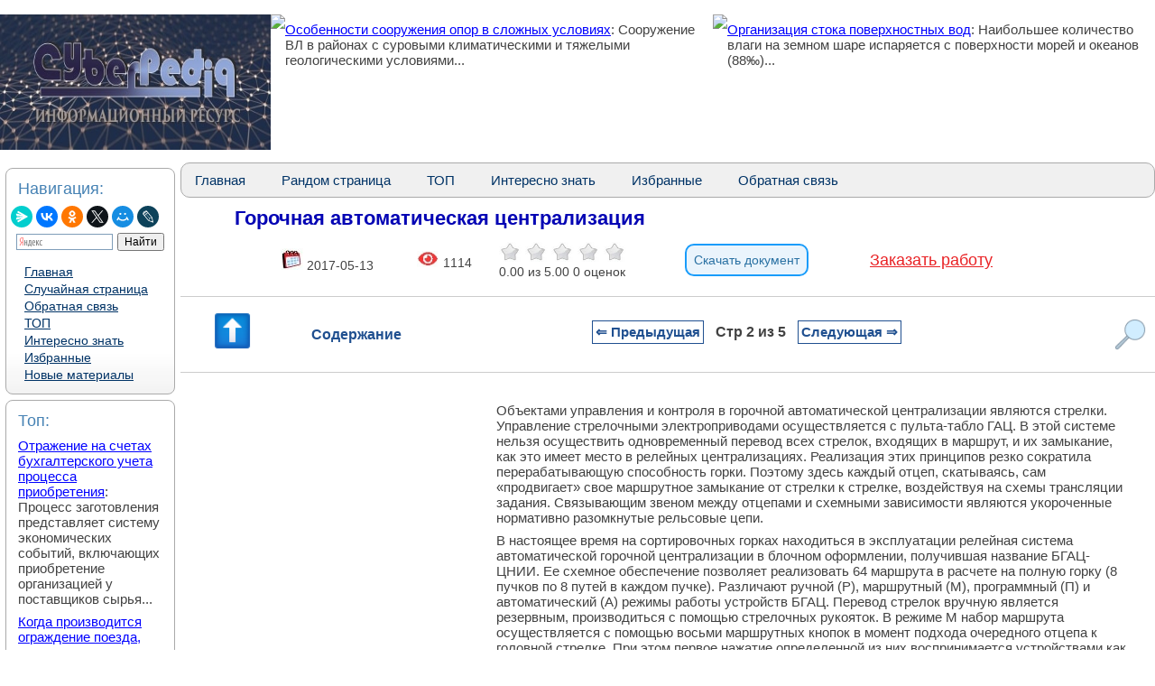

--- FILE ---
content_type: text/html
request_url: https://cyberpedia.su/1x14e1.html
body_size: 20861
content:

<!DOCTYPE html>
<html lang="ru">
<head>

<meta http-equiv="X-UA-Compatible" content="IE=edge">
<meta http-equiv="Content-Type" content="text/html;charset=UTF-8">
<meta name="viewport" content="width=device-width, initial-scale=1">
	<meta name="description" content="В этой системе нельзя осуществить одновременный перевод всех стрелок, входящих в маршрут, и их замыкание, как это имеет место в релейных централизациях"><title>Горочная автоматическая централизация — КиберПедия</title>
<link rel="icon" href="/img/icon.ico" type="image/x-icon">
<link rel="shortcut icon" href="/img/icon.ico" type="image/x-icon">
<script type="text/javascript" src="/js/jquery.min.js"></script>


  <script>


function saveStar(ocenka)
{
var  nn = 1, id = 5345, ip = "3.137.152.39";

$.post("/include/savestars.php", { nn:nn, id:id, ip:ip, ocenka:ocenka },
  function(datainfo){
	if (datainfo == "ok") {
		if(ocenka == 5 && id != 0) { alert("Мы очень рады, что cyberpedia.su был полезен для ВАС! Не забудьте сохранить страницу в закладках браузера для поисковой системы это очень важно! ") }
		window.location.reload()
	} else { alert(datainfo) }
  });
}



function RandArt()
{
 event.preventDefault();
$.post("/include/rand.php", { },
  function(data){
		window.location.href = data
  });

}
</script>
 
<!-- Yandex.RTB -->
<script>window.yaContextCb=window.yaContextCb||[]</script>


             <style>
	 
body {
    margin: 0px; font-family:Verdana, Arial; background: #FFF; color:#424242; font-size:14px; 
}
h1{color:#0404B4; margin: 10px; margin-left: 60px; font-size:22px;}
p {font-family:Verdana, Arial, sans-serif; font-size:15px;color:#424242; margin:8px; }



div.socsety p{margin-right:30px;}

h2{color:#2E64FE; margin: 20px; font-size:16px; border-bottom:solid 1px #B99400; }
h3,h4,h5,h6{color:#2E64FE; margin: 20px; font-size:16px; border-bottom:solid 1px #B99400;}
a { font-size:15px; cursor: pointer; color: #0000FF; text-decoration: underline;}
a:hover { color: #FF0000;}
ul {list-style: square;}
img {max-width: 100%;}
a.lefta {margin:1px;padding: 1px 1px 1px 6px;width: 98%;display: block;color: #003366; font: 14px Verdana, Arial, Helvetica, sans-serif;
}
a.lefta:hover,
a.lefta:active,
a.lefta:focus {color: #000033; text-decoration: none;}
a.lefta#active_menu {color: #FBB306; font-weight: bold;}
a.leftaa {margin:5px; color: #003366; font: 18px Verdana, Arial, Helvetica, sans-serif; }
a.leftaar { margin:5px; color: #E92326; font: 18px Verdana, Arial, Helvetica, sans-serif;
}


 .pagenav {  font-size:12pt; width: 86%; margin: 0 auto; text-align: center; }  
.pagenav a {
    text-decoration: none;
	background:#fff;
	border: solid 1px #AAE;
	text-align:center;
	color: #205090; 
}
	.pagenav a, .pagenav span {

    padding: 0.3em 0.5em;
    margin-right: 5px;
	margin-bottom: 5px;
	min-width:1em;
	text-align:center;
	
	

.pagenav .current {
    color: #fff;
	font-weight:bold;
	background:#81DAF5;
	border: solid 1px #AAE;

}
.pagenav .currentmob {
    color: #81DAF5;
	font-weight:bold;
	text-align:center;
	width: 98%; margin: 10px; text-align: center;
}
}



.pagenav .back_link {display: inline-block;  border: 1px solid; padding: 3px; margin-top: 0px; text-decoration: none; }

.pagenav a:hover {color:#000; border: solid 1px #FE9A2E; 
text-shadow: 1px 1px 5px #FE9A2E, 0 0 0.1em #FE9A2E; /* Параметры тени */
}
.pagenav .next_link {display: inline-block; border: 1px solid; padding: 3px; margin-top: 0px; text-decoration: none; }

.pagenav .back_linkmob {display: inline-block;  border: 1px solid; padding: 3px; margin-top: 0px; text-decoration: none; left: 5px;}

.pagenav a:hover {color:#000; border: solid 1px #FE9A2E; 
text-shadow: 1px 1px 5px #FE9A2E, 0 0 0.1em #FE9A2E; /* Параметры тени */
}
.pagenav .next_linkmob {display: inline-block; border: 1px solid; padding: 3px; margin-top: 0px; text-decoration: none; right: 5px;}




.iii{ font-size:11px; color: #EEE; }


DIV.NavGradient{
	margin:6px;
	background:#FFF url(/img/NavGradient.png) left bottom repeat-x;padding:4px 5px;
	border: 1px solid #AAA; 
	border-radius: 8px;
}
.leftNav{
	font-size:18px;
	color: #4682B4;
}
.bottom{
	font-size:10px;
	color: #366284;
}
.newsBright.alt {
    float: left;
    width: 45%;/*значение подбирается индивидуально*/
}
.newsBright_clr {
    height: 0;
    clear: both;
}
.newsBright_clr.alt {
    clear: none;
}
.BoxBright {
width:97%; /* Ширина блока */
background-color: #ffffff; /* Фоновый цвет*/
border: 2px solid #D4D4D4; /* Ширина и цвет границ*/
border-radius: 15px; /* Радиус границ*/
box-shadow: 0 0 15px #C0C0C0; /* Размер и цвет тени блока*/
}


.adBanner {
    background-color: transparent;
    height: 1px;
    width: 1px;
}


#divfix {
	height:300px;
	max-height:300px;	
}

    .row {
	margin: 0; padding: 0; 
    display: flex;
	flex-wrap: wrap:
    margin-bottom: 0px;
	background: #FFFFFF;
  }

  .cell {
	margin: 0; padding: 0; 
    border: 0px;
    box-sizing: border-box;
	 flex-grow: 1;
  }
  
  .cell img {
    max-width: 300px;
    max-height: 200px;
}

   .cell2 {
    border: 0px;
    box-sizing: border-box;
	 flex-grow: 1;
  }
   .cell3 {
    border: 0px;
    box-sizing: border-box;
	width:97%; /* Ширина блока */
  }
    .cell4 {
    border: 0px;
    box-sizing: border-box;
	width:97%; /* Ширина блока */
  }

  .cell:first-child {
    flex: 0 0 300px; 
  }
  
  .cell2:first-child {
    flex: 0 0 200px; 
  }
    .cell3:first-child {
    flex: 0 0 150px; 
  }
  
  
  .menugoriz {
        background-color: #F0F0F0;
        border: 1px solid #AAA;
        border-radius: 10px;
        overflow: hidden;
    }

    .menugoriz ul {
        list-style-type: none;
        padding: 0;
        margin: 0;
        display: flex;
    }

    .menugoriz li {
        margin-right: 10px;
    }

    .menugoriz a {
        display: block;
        text-decoration: none;
        color: #003366;
        padding: 10px 15px;
        border-radius: 5px;
    }

    .menugoriz a:hover {
        background-color: #E0E0E0;
        color: #306396;
    }
	
	.downdocument {
    display: inline-block;
    cursor: pointer;
    font-size: 14px;
    text-decoration: none;
    padding: 8px 8px;
    color: #2a71a3;
    background: #eaf4fc; 
    border-radius: 10px;
    border: 2px solid #199cfa;
}

.downdocument:hover {
    background: #d6e9f9; 
    color: #199cfa;
    border: 2px solid #158cea;
    transition: all 0.3s ease;
}
</style>
 
   </head>

<body>


			
﻿
<div class="row">
    <div class="cell" style="width: 300px; height: 100%; ">
<a href="/"><img src="/img/CyberPedia.jpg" width="300" height="150" /></a>  
</div>
    

<div class="cell" style="flex: 1;"><a href="/1x4787.html"><img src="https://konspekta.net/lektsianew/baza1/1239302997867.files/image037.png" align="left" height="164"/></a> <p><a href="/1x4787.html">Особенности сооружения опор в сложных условиях</a>: Сооружение ВЛ в районах с суровыми климатическими и тяжелыми геологическими условиями...</p>
</div><div class="cell" style="flex: 1;"><a href="/4x494c.html"><img src="https://konspekta.net/lektsianew/baza4/101864540373.files/image033.jpg" align="left" height="164"/></a> <p><a href="/4x494c.html">Организация стока поверхностных вод</a>: Наибольшее количество влаги на земном шаре испаряется с поверхности морей и океанов (88‰)...</p></div>
  </div>
  <div class="row">
    <div class="cell2">
	



<div class="NavGradient">
<p class="leftNav">Навигация:</p>
<p>
<script src="https://yastatic.net/share2/share.js"></script>
<div class="ya-share2" data-curtain data-shape="round" data-services="messenger,vkontakte,odnoklassniki,twitter,moimir,lj"></div>


<div class="ya-site-form ya-site-form_inited_no" data-bem="{&quot;action&quot;:&quot;https://cyberpedia.su/search.php&quot;,&quot;arrow&quot;:false,&quot;bg&quot;:&quot;transparent&quot;,&quot;fontsize&quot;:12,&quot;fg&quot;:&quot;#000000&quot;,&quot;language&quot;:&quot;ru&quot;,&quot;logo&quot;:&quot;rb&quot;,&quot;publicname&quot;:&quot;Поиск по сайту&quot;,&quot;suggest&quot;:true,&quot;target&quot;:&quot;_self&quot;,&quot;tld&quot;:&quot;ru&quot;,&quot;type&quot;:2,&quot;usebigdictionary&quot;:true,&quot;searchid&quot;:2392445,&quot;input_fg&quot;:&quot;#000000&quot;,&quot;input_bg&quot;:&quot;#ffffff&quot;,&quot;input_fontStyle&quot;:&quot;normal&quot;,&quot;input_fontWeight&quot;:&quot;normal&quot;,&quot;input_placeholder&quot;:null,&quot;input_placeholderColor&quot;:&quot;#000000&quot;,&quot;input_borderColor&quot;:&quot;#7f9db9&quot;}"><form action="https://yandex.ru/search/site/" method="get" target="_self" accept-charset="utf-8"><input type="hidden" name="searchid" value="2392445"/><input type="hidden" name="l10n" value="ru"/><input type="hidden" name="reqenc" value=""/><input type="search" name="text" value=""/><input type="submit" value="Найти"/></form></div><style type="text/css">.ya-page_js_yes .ya-site-form_inited_no { display: none; }</style><script type="text/javascript">(function(w,d,c){var s=d.createElement('script'),h=d.getElementsByTagName('script')[0],e=d.documentElement;if((' '+e.className+' ').indexOf(' ya-page_js_yes ')===-1){e.className+=' ya-page_js_yes';}s.type='text/javascript';s.async=true;s.charset='utf-8';s.src=(d.location.protocol==='https:'?'https:':'http:')+'//site.yandex.net/v2.0/js/all.js';h.parentNode.insertBefore(s,h);(w[c]||(w[c]=[])).push(function(){Ya.Site.Form.init()})})(window,document,'yandex_site_callbacks');</script>
</p>
<p>

<a href="/" class="lefta">Главная</a>
<a href="#" class="lefta" onClick="RandArt()">Случайная страница</a>
<a href="/call.php" class="lefta">Обратная связь</a>
<a href="/top.php" class="lefta">ТОП</a>
<a href="/Interesting.php" class="lefta">Интересно знать</a>
<a href="/Bright.php" class="lefta">Избранные</a>
<a href="/newart.php" class="lefta">Новые материалы</a>
</p>
</div>


<div class="NavGradient">
<p class="leftNav">Топ:</p>
<p><a href="/1x4a95.html">Отражение на счетах бухгалтерского учета процесса приобретения</a>: Процесс заготовления представляет систему экономических событий, включающих приобретение организацией у поставщиков сырья...</p><p><a href="/3x2188.html">Когда производится ограждение поезда, остановившегося на перегоне</a>: Во всех случаях немедленно должно быть ограждено место препятствия для движения поездов на смежном пути двухпутного...</p><p><a href="/6x29c6.html">Установка замедленного коксования</a>: Чем выше температура и ниже давление, тем место разрыва углеродной цепи всё больше смещается к её концу и значительно возрастает...</p>
</div>

<div class="NavGradient">
<p class="leftNav">Интересное:</p>
<p><a href="/1xfbb.html">Как мы говорим и как мы слушаем</a>: общение можно сравнить с огромным зонтиком, под которым скрыто все...</p><p><a href="/2x60fa.html">Средства для ингаляционного наркоза</a>: Наркоз наступает в результате вдыхания (ингаляции) средств, которое осуществляют или с помощью маски...</p><p><a href="/3xa1a2.html">Что нужно делать при лейкемии</a>: Прежде всего, необходимо выяснить, не страдаете ли вы каким-либо душевным недугом...</p>
</div>




<div class="NavGradient">
<p class="leftNav">Дисциплины:</p>


	<div class='prokrutka'>

		<a href='/1/' class='lefta'>Автоматизация</a> <a href='/2/' class='lefta'>Антропология</a> <a href='/3/' class='lefta'>Археология</a> <a href='/4/' class='lefta'>Архитектура</a> <a href='/5/' class='lefta'>Аудит</a> <a href='/6/' class='lefta'>Биология</a> <a href='/7/' class='lefta'>Бухгалтерия</a> <a href='/8/' class='lefta'>Военная наука</a> <a href='/9/' class='lefta'>Генетика</a> <a href='/10/' class='lefta'>География</a> <a href='/11/' class='lefta'>Геология</a> <a href='/12/' class='lefta'>Демография</a> <a href='/13/' class='lefta'>Журналистика</a> <a href='/14/' class='lefta'>Зоология</a> <a href='/15/' class='lefta'>Иностранные языки</a> <a href='/16/' class='lefta'>Информатика</a> <a href='/17/' class='lefta'>Искусство</a> <a href='/18/' class='lefta'>История</a> <a href='/19/' class='lefta'>Кинематография</a> <a href='/20/' class='lefta'>Компьютеризация</a> <a href='/21/' class='lefta'>Кораблестроение</a> <a href='/22/' class='lefta'>Кулинария</a> <a href='/23/' class='lefta'>Культура</a> <a href='/24/' class='lefta'>Лексикология</a> <a href='/25/' class='lefta'>Лингвистика</a> <a href='/26/' class='lefta'>Литература</a> <a href='/27/' class='lefta'>Логика</a> <a href='/28/' class='lefta'>Маркетинг</a> <a href='/29/' class='lefta'>Математика</a> <a href='/30/' class='lefta'>Машиностроение</a> <a href='/31/' class='lefta'>Медицина</a> <a href='/32/' class='lefta'>Менеджмент</a> <a href='/33/' class='lefta'>Металлургия</a> <a href='/34/' class='lefta'>Метрология</a> <a href='/35/' class='lefta'>Механика</a> <a href='/36/' class='lefta'>Музыкология</a> <a href='/37/' class='lefta'>Науковедение</a> <a href='/38/' class='lefta'>Образование</a> <a href='/39/' class='lefta'>Охрана Труда</a> <a href='/40/' class='lefta'>Педагогика</a> <a href='/41/' class='lefta'>Политология</a> <a href='/42/' class='lefta'>Правоотношение</a> <a href='/43/' class='lefta'>Предпринимательство</a> <a href='/44/' class='lefta'>Приборостроение</a> <a href='/45/' class='lefta'>Программирование</a> <a href='/46/' class='lefta'>Производство</a> <a href='/47/' class='lefta'>Промышленность</a> <a href='/48/' class='lefta'>Психология</a> <a href='/49/' class='lefta'>Радиосвязь</a> <a href='/50/' class='lefta'>Религия</a> <a href='/51/' class='lefta'>Риторика</a> <a href='/52/' class='lefta'>Социология</a> <a href='/53/' class='lefta'>Спорт</a> <a href='/54/' class='lefta'>Стандартизация</a> <a href='/55/' class='lefta'>Статистика</a> <a href='/56/' class='lefta'>Строительство</a> <a href='/57/' class='lefta'>Теология</a> <a href='/58/' class='lefta'>Технологии</a> <a href='/59/' class='lefta'>Торговля</a> <a href='/60/' class='lefta'>Транспорт</a> <a href='/61/' class='lefta'>Фармакология</a> <a href='/62/' class='lefta'>Физика</a> <a href='/63/' class='lefta'>Физиология</a> <a href='/64/' class='lefta'>Философия</a> <a href='/65/' class='lefta'>Финансы</a> <a href='/66/' class='lefta'>Химия</a> <a href='/67/' class='lefta'>Хозяйство</a> <a href='/68/' class='lefta'>Черчение</a> <a href='/69/' class='lefta'>Экология</a> <a href='/70/' class='lefta'>Экономика</a> <a href='/71/' class='lefta'>Электроника</a> <a href='/72/' class='lefta'>Энергетика</a> <a href='/73/' class='lefta'>Юриспунденкция</a> 

</div>
</div>






		
		
		 
</div>
    <div class="cell2" style="flex-grow: 1;">


<div class="menugoriz">
    <ul>
        <li><a href="/">Главная</a></li>
        <li><a href="#" onClick="RandArt()">Рандом страница</a></li>
        <li><a href="/top.php">ТОП</a></li>
        <li><a href="/Interesting.php">Интересно знать</a></li>
        <li><a href="/Bright.php">Избранные</a></li>
        <li><a href="/call.php">Обратная связь</a></li>
    </ul>
</div>






 <h1>Горочная автоматическая централизация</h1>
 


<table style="width: 80%;"  align="center" >
<tbody>
<tr>
<td><img src="/img/dateart.jpg" alt="" width="25"/> 2017-05-13</td>
<td><img src="/img/viewart.jpg" alt="" width="25"/> 1114</td>
<td>

                    <div class="votingHolder">
													<a id="votingHolder1" href="#"  onClick="saveStar(1)" ><img src="/img/star0.jpg" width="25" height="22" title="Вы оцениваете статью в 1"></a>
							<a id="votingHolder2" href="#"  onClick="saveStar(2)"  ><img src="/img/star0.jpg" width="25" height="22" title="Вы оцениваете статью в 2"></a>
							<a id="votingHolder3" href="#"  onClick="saveStar(3)"  ><img src="/img/star0.jpg" width="25" height="22" title="Вы оцениваете статью в 3"></a>
							<a id="votingHolder4" href="#"  onClick="saveStar(4)"  ><img src="/img/star0.jpg" width="25" height="22" title="Вы оцениваете статью в 4"></a>
							<a id="votingHolder5" href="#"  onClick="saveStar(5)"  ><img src="/img/star0.jpg" width="25" height="22" title="Вы оцениваете статью в 5"></a>
						                        </div>

<div class="rateNumbers">
    <div itemscope itemtype="https://schema.org/Article">
        <div itemprop="aggregateRating" itemscope itemtype="https://schema.org/AggregateRating">
            <span itemprop="name" style="display: none;">Горочная автоматическая централизация</span>
            <span itemprop="ratingValue" class="rating">0.00</span> из
            <span itemprop="bestRating">5.00</span>
            <span itemprop="reviewCount" class="ratingcount">0 </span>
            <span class="ratingcount">оценок</span>
        </div>
        <meta itemprop="itemReviewed" content="Структурные воздействия">
    </div>
</div>



		
</td>

<td> 
<form action="/downdoc.php" method="post">
    <input type="hidden" name="ssilka1" value="1">
	 <input type="hidden" name="ssilka2" value="5282">
	<input type="hidden" name="ssilkaSait" value="https://cyberpedia.su/1x14e1.html">
    <button type="submit" class="downdocument">Скачать документ</button>
</form>
</td>
<td><a href="/zakazinfo.php" class="leftaar" >Заказать работу</a></td>
</tr>
</tbody>
</table>
<br>

	

<div class='FixPageDesk'><a href='#' class='topscroll'><img src='/img/up.png' alt='Вверх' class='itemmenu2'></a><div class='itemmenu' id='toggle-content'>Содержание</div><div class='blockidlinkmob'><div class="pagenav" ><a href="/1x14e0.html" class="back_linkmob" > &lArr; Предыдущая</a><span class="currentmob">Стр 2 из 5</span><a href="/1x14e2.html" class="next_linkmob" >Следующая &rArr;</a></div></div><img src='/img/search.png' alt='Поиск' class='itemmenu' id='toggle-search'></div><div id="content-list" class="hidden">
                <p style="text-align: center; font-weight: bold; margin-bottom: 10px;">Содержание книги</p>
                <ul><ol><li><a href="1x14e0.html">Горочные системы автоматики и телемеханики</a></li><li><span class="contentlinkcurrent">Горочная автоматическая централизация</span></li><li><a href="1x14e2.html">Передача сигнальной информации с промежуточной станции</a></li><li><a href="1x14e3.html">Общая структурная схема системы ДЦ</a></li><li><a href="1x14e4.html">Общая характеристика систем ДЦ</a></li></ol></ul>
              </div><div id="search-box" class="hidden">            <p style="text-align: center; font-weight: bold; margin-bottom: 10px;">Поиск на нашем сайте</p>
      <div class="ya-site-form ya-site-form_inited_no" data-bem="{&quot;action&quot;:&quot;https://cyberpedia.su/search.php&quot;,&quot;arrow&quot;:false,&quot;bg&quot;:&quot;transparent&quot;,&quot;fontsize&quot;:12,&quot;fg&quot;:&quot;#000000&quot;,&quot;language&quot;:&quot;ru&quot;,&quot;logo&quot;:&quot;rb&quot;,&quot;publicname&quot;:&quot;Поиск по сайту&quot;,&quot;suggest&quot;:true,&quot;target&quot;:&quot;_self&quot;,&quot;tld&quot;:&quot;ru&quot;,&quot;type&quot;:2,&quot;usebigdictionary&quot;:true,&quot;searchid&quot;:2392445,&quot;input_fg&quot;:&quot;#000000&quot;,&quot;input_bg&quot;:&quot;#ffffff&quot;,&quot;input_fontStyle&quot;:&quot;normal&quot;,&quot;input_fontWeight&quot;:&quot;normal&quot;,&quot;input_placeholder&quot;:null,&quot;input_placeholderColor&quot;:&quot;#000000&quot;,&quot;input_borderColor&quot;:&quot;#7f9db9&quot;}"><form action="https://yandex.ru/search/site/" method="get" target="_self" accept-charset="utf-8"><input type="hidden" name="searchid" value="2392445"/><input type="hidden" name="l10n" value="ru"/><input type="hidden" name="reqenc" value=""/><input type="search" name="text" value=""/><input type="submit" value="Найти"/></form></div><style type="text/css">.ya-page_js_yes .ya-site-form_inited_no { display: none; }</style><script type="text/javascript">(function(w,d,c){var s=d.createElement('script'),h=d.getElementsByTagName('script')[0],e=d.documentElement;if((' '+e.className+' ').indexOf(' ya-page_js_yes ')===-1){e.className+=' ya-page_js_yes';}s.type='text/javascript';s.async=true;s.charset='utf-8';s.src=(d.location.protocol==='https:'?'https:':'http:')+'//site.yandex.net/v2.0/js/all.js';h.parentNode.insertBefore(s,h);(w[c]||(w[c]=[])).push(function(){Ya.Site.Form.init()})})(window,document,'yandex_site_callbacks');</script>


	  </div>
<style>
/* Фиксируем контейнер внизу */
.pagenav-fixed-container {
  position: fixed;
  bottom: 0;
  left: 0;
  right: 0;
  z-index: 1000;
  background-color: #f0f0f0;
}

/* Центрируем меню внутри фиксированного контейнера */
.pagenav-fixed-container .FixPageDesk {
  width: calc(100% - 40px);
  max-width: 1200px; /* Задайте максимальную ширину по вашему усмотрению */
  margin: 0 auto;
}

/* Скрываем меню при необходимости */
.hiddenFix {
  display: none;
}

/* Убираем позиционирование из .FixPageDesk */
.FixPageDesk {
  display: flex;
  justify-content: space-between;
  align-items: center;
  padding: 10px;
  /* background-color и border остаются */
  border-top: 1px solid #ccc;
  border-bottom: 1px solid #ccc;
  flex-wrap: nowrap;
}

/* Остальные стили остаются прежними */
.topscroll {
  cursor: pointer;
  font-size: 34px;
  color: #1a76b6;
  margin-right: 20px;
}

.itemmenu {
  color: #205090;
  font-weight: bold;
  cursor: pointer;
  font-size: 16px;
}
.itemmenu:hover{
   color: #054060;
}


.blockidlinkmob {
  max-width: 65%;
  text-align: center;
  font-weight: bold;
  font-size: 18px;
  white-space: nowrap;
  flex-grow: 1;
}

.FixPageDesk img.itemmenu {
  width: 35px;
  height: 35px;
  margin-left: 20px;
}
.FixPageDesk img.itemmenu2 {
  width: 55px;
  height: 55px;
  margin-left: 20px;
}


.hidden {
  display: none;
}

#content-list,
#similar-list,
#search-box {
  position: absolute;
  z-index: 1001;
  background-color: #fff;
  padding: 10px;
  border: 1px solid #ccc;
  width: 400px;
  max-height: 500px;
  overflow-y: auto;
}

#search-box {
  right: 0px;
  height: 400px;
}

#content-list ul li a:hover,
#similar-list ul li a:hover {
  text-decoration: none;
}

#content-list ul li a,
#similar-list ul li a {
  transition: color 0.3s ease;
}

#content-list ul li a:hover,
#similar-list ul li a:hover {
  color: #007bff;
}
</style>


<script>
document.addEventListener('DOMContentLoaded', function() {
  const navBlock = document.querySelector('.FixPageDesk');
  let previousScrollPosition = window.pageYOffset || document.documentElement.scrollTop;
  const scrollThreshold = 1500; // Порог пикселей до конца страницы
  const initialNavOffsetTop = navBlock.offsetTop; // Начальная позиция меню
  let isNavFixed = false; // Флаг для отслеживания фиксации

  window.addEventListener('scroll', function() {
    const currentScrollPosition = window.pageYOffset || document.documentElement.scrollTop;
    const totalPageHeight = document.documentElement.scrollHeight;
    const currentWindowHeight = window.innerHeight;
    const distanceToBottom = totalPageHeight - (currentScrollPosition + currentWindowHeight);

    // Фиксация меню внизу при прокрутке
    if (currentScrollPosition > initialNavOffsetTop && !isNavFixed) {
      // Оборачиваем navBlock в фиксированный контейнер
      const fixedContainer = document.createElement('div');
      fixedContainer.classList.add('pagenav-fixed-container');
      navBlock.parentNode.insertBefore(fixedContainer, navBlock);
      fixedContainer.appendChild(navBlock);
      isNavFixed = true;
    } else if (currentScrollPosition <= initialNavOffsetTop && isNavFixed) {
      // Удаляем фиксированный контейнер
      const fixedContainer = navBlock.parentNode;
      if (fixedContainer.classList.contains('pagenav-fixed-container')) {
        fixedContainer.parentNode.insertBefore(navBlock, fixedContainer);
        fixedContainer.parentNode.removeChild(fixedContainer);
      }
      isNavFixed = false;
    }

    // Скрытие меню за 1500 пикселей до конца страницы при прокрутке вниз
    if (distanceToBottom < scrollThreshold && currentScrollPosition > previousScrollPosition) {
      if (navBlock.parentNode.classList.contains('pagenav-fixed-container')) {
        navBlock.parentNode.classList.add('hiddenFix');
      }
    } 
    // Появление меню при прокрутке вверх
    else if (currentScrollPosition < previousScrollPosition && distanceToBottom > scrollThreshold) {
      if (navBlock.parentNode.classList.contains('pagenav-fixed-container')) {
        navBlock.parentNode.classList.remove('hiddenFix');
      }
      if (currentScrollPosition > initialNavOffsetTop && !isNavFixed) {
        // Оборачиваем navBlock в фиксированный контейнер
        const fixedContainer = document.createElement('div');
        fixedContainer.classList.add('pagenav-fixed-container');
        navBlock.parentNode.insertBefore(fixedContainer, navBlock);
        fixedContainer.appendChild(navBlock);
        isNavFixed = true;
      }
    }

    // Если вернулись наверх, сброс меню
    if (currentScrollPosition <= initialNavOffsetTop) {
      if (navBlock.parentNode.classList.contains('pagenav-fixed-container')) {
        navBlock.parentNode.classList.remove('hiddenFix');
      }
      if (isNavFixed) {
        const fixedContainer = navBlock.parentNode;
        if (fixedContainer.classList.contains('pagenav-fixed-container')) {
          fixedContainer.parentNode.insertBefore(navBlock, fixedContainer);
          fixedContainer.parentNode.removeChild(fixedContainer);
        }
        isNavFixed = false;
      }
    }

    previousScrollPosition = currentScrollPosition;
  });
});

document.addEventListener('DOMContentLoaded', function() {
  const contentToggle = document.getElementById('toggle-content');
  const similarToggle = document.getElementById('toggle-similar');
  const searchToggle = document.getElementById('toggle-search');
  const contentList = document.getElementById('content-list');
  const similarList = document.getElementById('similar-list');
  const searchBox = document.getElementById('search-box');
  const scrollTopButton = document.querySelector('.topscroll');
  let currentOpenList = null;
  const navBlock = document.querySelector('.FixPageDesk');

  // Функция для переключения раскрывающихся блоков
  function toggleDropdown(toggleElement, dropdownElement) {
    if (!dropdownElement) return; // Проверяем, существует ли элемент

    const isHidden = dropdownElement.classList.contains('hidden');

    // Закрываем текущий открытый блок, если он есть
    if (currentOpenList && currentOpenList !== dropdownElement) {
      currentOpenList.classList.add('hidden');
      currentOpenList.style.display = 'none';
      currentOpenList.style.top = '';
      currentOpenList.style.bottom = '';
      currentOpenList.style.position = '';
    }

    // Открываем выбранный блок
    if (isHidden) {
      const rect = toggleElement.getBoundingClientRect();
      const scrollTop = window.pageYOffset || document.documentElement.scrollTop;

      // Определяем ширину экрана и позиции элемента
      const screenWidth = window.innerWidth;
      const blockWidth = 430; // Ширина выпадающего блока
      let leftPosition = rect.left + rect.width / 2 - blockWidth / 2;

      // Корректируем позицию, если блок выходит за границы экрана
      if (leftPosition + blockWidth > screenWidth) {
        leftPosition = screenWidth - blockWidth - 10; // Отступ 10px
      }
      if (leftPosition < 0) {
        leftPosition = 10; // Отступ 10px
      }

      // Устанавливаем позицию блока относительно меню
      if (navBlock.parentNode.classList.contains('pagenav-fixed-container')) {
        // Если меню фиксировано внизу
        dropdownElement.style.position = 'fixed';
        dropdownElement.style.top = '';
        dropdownElement.style.bottom = (window.innerHeight - rect.top) + 'px'; // Размещаем над меню
      } else {
        // Меню на исходной позиции
        dropdownElement.style.position = 'absolute';
        dropdownElement.style.bottom = '';
        dropdownElement.style.top = (rect.bottom + scrollTop) + 'px';
      }

      dropdownElement.style.left = leftPosition + 'px';
      dropdownElement.classList.remove('hidden');
      dropdownElement.style.display = 'block';
      currentOpenList = dropdownElement;
    } else {
      dropdownElement.classList.add('hidden');
      dropdownElement.style.display = 'none';
      currentOpenList = null;
    }
  }

  // Обработчик клика для "Содержание"
  if (contentToggle && contentList) {
    contentToggle.addEventListener('click', function(event) {
      event.stopPropagation(); // Предотвращаем закрытие при клике на сам элемент
      toggleDropdown(contentToggle, contentList);
    });
  }

  // Обработчик клика для "Похожие статьи"
  if (similarToggle && similarList) {
    similarToggle.addEventListener('click', function(event) {
      event.stopPropagation(); // Предотвращаем закрытие при клике на сам элемент
      toggleDropdown(similarToggle, similarList);
    });
  }

  // Обработчик клика для "Поиск"
  if (searchToggle && searchBox) {
    searchToggle.addEventListener('click', function(event) {
      event.stopPropagation(); // Предотвращаем закрытие при клике на сам элемент
      toggleDropdown(searchToggle, searchBox);
    });
  }

  // Закрытие блоков при клике вне списка
  document.addEventListener('click', function(event) {
    if (
      currentOpenList &&
      !currentOpenList.contains(event.target) &&
      !event.target.classList.contains('itemmenu')
    ) {
      currentOpenList.classList.add('hidden');
      currentOpenList.style.display = 'none';
      currentOpenList = null;
    }
  });

  // Прокрутка вверх при клике на стрелку
  if (scrollTopButton) {
    scrollTopButton.addEventListener('click', function(event) {
      event.preventDefault();
      window.scrollTo({ top: 0, behavior: 'smooth' });
    });
  }
});
</script>

<table width="350px" border="0" align="left" cellpadding="10" cellspacing="10"><tr><td>
<div id="divfix">
<!-- Yandex.RTB R-A-2295447-1 -->
<div id="yandex_rtb_R-A-2295447-1"></div>
<script>window.yaContextCb.push(()=>{
  Ya.Context.AdvManager.render({
    renderTo: 'yandex_rtb_R-A-2295447-1',
    blockId: 'R-A-2295447-1'
  })
})</script>
</div>
</td></tr><tr><td>
<div id="divfix">
<!-- Yandex.RTB R-A-2295447-2 -->
<div id="yandex_rtb_R-A-2295447-2"></div>
<script>window.yaContextCb.push(()=>{
  Ya.Context.AdvManager.render({
    renderTo: 'yandex_rtb_R-A-2295447-2',
    blockId: 'R-A-2295447-2'
  })
})</script>
</div>
</td></tr></table><div id='divtext' class='socsety'><p>&nbsp;</p>
 <p>Объектами управления и контроля в горочной автоматической централизации являются стрелки. Управление стрелочными электроприводами осуществляется с пульта-табло ГАЦ. В этой системе нельзя осуществить одновременный перевод всех стрелок, входящих в маршрут, и их замыкание, как это имеет место в релейных централизациях. Реализация этих принципов резко сократила перерабатывающую способность горки. Поэтому здесь каждый отцеп, скатываясь, сам «продвигает» свое маршрутное замыкание от стрелки к стрелке, воздействуя на схемы трансляции задания. Связывающим звеном между отцепами и схемными зависимости являются укороченные нормативно разомкнутые рельсовые цепи.</p>
 <p>В настоящее время на сортировочных горках находиться в эксплуатации релейная система автоматической горочной централизации в блочном оформлении, получившая название БГАЦ-ЦНИИ. Ее схемное обеспечение позволяет реализовать 64 маршрута в расчете на полную горку (8 пучков по 8 путей в каждом пучке). Различают ручной (Р), маршрутный (М), программный (П) и автоматический (А) режимы работы устройств БГАЦ. Перевод стрелок вручную является резервным, производиться с помощью стрелочных рукояток. В режиме М набор маршрута осуществляется с помощью восьми маршрутных кнопок в момент подхода очередного отцепа к головной стрелке. При этом первое нажатие определенной из них воспринимается устройствами как номер пучка, а второе как номер пути в пучке. В целом номер маршрута зашифровывается в блоках формирования задания (ФЗ) и передается далее на стартовую позицию в блоки регистрации задания (РЗ). При условии свободности блоков трансляции (ТЗ) номер маршрута продвигается до блока первой стрелки, где дешифруется (ДШ). Если в результате требуется перевод стрелки, то он осуществляется с помощью блока СГ (рис. 1.1). Продвижение маршрутного задания до следующей стрелки произойдет при вступлении отцепа на путевой участок первой стрелки, а маршрутное задание в блоках ТЗ до нее гасится.</p>
 <p>В режиме П с помощью маршрутных кнопок осуществляется заблаговременное формирование маршрутных заданий в соответствии с расположением номеров отцепов в сортировочном листе. В зашифрованном виде они располагаются в блоках накопителя БН. В режиме А маршрутные задания поступают из горочного программно-задающего устройства ГПЗУ, в котором содержаться необходимая информация о составе, подлежащем роспуску.</p>
 <p>&nbsp;</p>
 <p><img src="https://konspekta.net/lektsianew/baza1/1043868596861.files/image002.gif" /></p>
 <p>&nbsp;</p>
 <p>Рис. 1.1.Структурная схема БГАЦ</p>
 <p>&nbsp;</p>
 <p>Свое развитие горочная централизация получила в системе ГАЦ-КР, разработанной УО ВНИИЖТа и ГТСС. Главное ее отличие в том, что она осуществляет комплексный контроль за роспуском составов, включающий фиксацию проходов длинобазных вагонов, выявления нагонов и дробления отцепов, запоминание номеров отцепов, фактического количества вагонов в нем и маршрута следования, и выдачу результатов контроля оператору.</p>
 <p>&nbsp;</p>
						<p><strong>Система АРС</strong></p>
						<p>&nbsp;</p>
 <p>Скорость скатывания отцепов с горки и остановка их в нужном месте подгоночных путей регулируется вагонными замедлителями. Автоматическое управление ими осуществляется с помощью системы АРС. По способу создания тормозного эффекта вагонные замедлители делятся на зажимающие колесные пары вагонов и не зажимающие (электромагнитные, плунжерные гидравлические, башмачные и др.). Зажимающие вагонные замедлители доминируют на сортировочных горках российских железных дорог. Они содержат механизм, действие которого основано на захвате бандажей колес шинами (балками), выступающими над головкой рельсов с обеих его сторон. Примерная кинематическая схема такого замедлителя показана на рис. 1.2.</p>
 <p><img src="https://konspekta.net/lektsianew/baza1/1043868596861.files/image004.gif" /></p>
 <p>&nbsp;</p>
 <p>Рис. 1.2. Кинематическая схема зажимающего</p>
 <p>вагонного замедлителя</p>
 <p>&nbsp;</p>
 <p>Замедлитель работает по принципу клещей, которые образуются из двух рычагов: одноплечего 1 и двуплечего 2, насаженных на общую ось 3, укрепленную на опоре 4. Концы рычагов соединены шарнирно с корпусом 5 и штоком 6 тормозного цилиндра. На площадке рычагов уложены тормозные балки 7 с прикрепленными к ним тормозными шинами 8. Положение тормозной системы по отношению к поверхности рельса регулируется пружинами 9. Замедлитель имеет два положения – расторможенное, когда в тормозном цилиндре сжатый воздух отсутствует, и тормозные балки разведены, и заторможенное, при котором тормозные балки под воздействием сжатого воздуха сближаются и захватывают колесо с двух сторон. Сила торможения зависит от давления сжатого воздуха в тормозном цилиндре, что определяется состоянием электропневматических клапанов системы АРС.</p>
 <p>В настоящее время эксплуатируются две разновидности системы: АРС-ЦНИИ и АРС-ГТСС. В системе АРС-ЦНИИ верхняя тормозная позиция (1ТП) обеспечивает необходимые интервалы между отцепами; средняя (2ТП) – как интервалы, так и необходимую дальность пробега отцепов при безопасной скорости соударения их с вагонами, находящимися на подгорочных путях; нижняя (3ТП) является прицельной. В системе АРС-ГТСС позиции 1ТП и 2ТП являются интервальными.</p>
 <p>В общем случае скорость выхода отцепа из тормозной позиции описывается уравнением</p>
 <p>&nbsp;</p>
 <p><img src="https://konspekta.net/lektsianew/baza1/1043868596861.files/image006.gif" /> (1.1)</p>
 <p>&nbsp;</p>
 <p>где <img src="https://konspekta.net/lektsianew/baza1/1043868596861.files/image008.gif" /> – расчетная скорость соударения отцепов (5км/ч);</p>
 <p><img src="https://konspekta.net/lektsianew/baza1/1043868596861.files/image010.gif" /> – ускорение движения отцепа в пределах зоны регулирования;</p>
 <p><img src="https://konspekta.net/lektsianew/baza1/1043868596861.files/image012.gif" /> – расстояние от тормозной позиции до стоящих на пути вагонов;</p>
 <p><img src="https://konspekta.net/lektsianew/baza1/1043868596861.files/image014.gif" /> – дополнительная скорость, которую должен иметь отцеп для преодоления сопротивлений от кривых и стрелок по маршруту своего следования.</p>
 <p>Так как скорость <img src="https://konspekta.net/lektsianew/baza1/1043868596861.files/image008.gif" /> и <img src="https://konspekta.net/lektsianew/baza1/1043868596861.files/image014.gif" /> для каждой тормозной позиции известны, то, обозначив <img src="https://konspekta.net/lektsianew/baza1/1043868596861.files/image016.gif" />, окончательно имеем</p>
 <p>&nbsp;</p>
 <p><img src="https://konspekta.net/lektsianew/baza1/1043868596861.files/image018.gif" />. (1.2)</p>
 <p>&nbsp;</p>
 <p>Таким образом, в качестве исходных данных в системе должны быть обозначены ускорение <img src="https://konspekta.net/lektsianew/baza1/1043868596861.files/image010.gif" /> и длинна пробега <img src="https://konspekta.net/lektsianew/baza1/1043868596861.files/image012.gif" />, а соответствующие технические средства моделировать уравнение 1.2 (рис. 1.3). Ускорение <img src="https://konspekta.net/lektsianew/baza1/1043868596861.files/image010.gif" /> определяется блоком ИЗУ по временным засечкам <img src="https://konspekta.net/lektsianew/baza1/1043868596861.files/image021.gif" /> и <img src="https://konspekta.net/lektsianew/baza1/1043868596861.files/image023.gif" /> прохождения отцепом двух звеньев головного измерительного участка, ограниченных педалями П1, П2, П3.</p>
 <p>&nbsp;</p>
 <p><img src="https://konspekta.net/lektsianew/baza1/1043868596861.files/image025.gif" /></p>
 <p>Рис. 1.3. Структурная схема АРС</p>
 <p>&nbsp;</p>
 <p>где <img src="https://konspekta.net/lektsianew/baza1/1043868596861.files/image027.gif" /> – расстояние от позиции ЗТП до вагонов, стоящих на маршрутном пути;</p>
 <p><img src="https://konspekta.net/lektsianew/baza1/1043868596861.files/image029.gif" /> – длина стрелочной зоны, начинается от позиции 2ТП;</p>
 <p><img src="https://konspekta.net/lektsianew/baza1/1043868596861.files/image031.gif" /> – длина i-го отцепа;</p>
 <p><img src="https://konspekta.net/lektsianew/baza1/1043868596861.files/image033.gif" /> – число движущихся на путь отцепов с учетом распускаемого.</p>
 <p>Отметим, что при интервальном торможении ускорение <img src="https://konspekta.net/lektsianew/baza1/1043868596861.files/image010.gif" /> в значительной степени зависит от основного удельного сопротивления в буксовых узлах отцепа, а последнее на ускоряющем уклоне прямо пропорционально силе тяжести отцепа. Следовательно, для такого случая скорость выхода можно рассчитать по весовой категории отцепа <img src="https://konspekta.net/lektsianew/baza1/1043868596861.files/image035.gif" />. Она определяется как среднее арифметическое весовых характеристик вагонов, входящих в отцеп (легкой, легко-средней, средней, средне-тяжелой, тяжелой и особо тяжелой). С этой целью головной участок горки оборудуется весомером ВМ, представляющий собой пружинную балку с контактной коробкой. В последней находится шесть пар вертикально расположенных контактных групп. Чем сильнее прогибается балка при накате на нее колеса, тем большее количество контактных пружин воспринимает ее прогиб. Число прогибов <img src="https://konspekta.net/lektsianew/baza1/1043868596861.files/image037.gif" /> фиксируется блоком вычисления весовой категории и длинны отцепов ВВКД. Вычисленные значения <img src="https://konspekta.net/lektsianew/baza1/1043868596861.files/image010.gif" />, <img src="https://konspekta.net/lektsianew/baza1/1043868596861.files/image035.gif" />, <img src="https://konspekta.net/lektsianew/baza1/1043868596861.files/image040.gif" /> поступают в блок накопителя Н1 и с помощью устройств ГАЦ транслируются к вычислительным средствам второй тормозной позиции. С выхода блока ВВКД рассчитанное значение скорости <img src="https://konspekta.net/lektsianew/baza1/1043868596861.files/image042.gif" /> поступает на устройства управления верхней тормозной позицией УТП1, где сравнивается с фактической скоростью скатывания отцепа <img src="https://konspekta.net/lektsianew/baza1/1043868596861.files/image044.gif" />, измеренной радиолокационным измерителем РИС1. По результатам сравнения выбирается степень торможения отцепа.</p>
 <p>При определении скоростней выхода для позиций 2ТП и 3ТП требуется в качестве исходного значение дальности пробега отцепа <img src="https://konspekta.net/lektsianew/baza1/1043868596861.files/image012.gif" />. Она определяется по формулам</p>
 <p>&nbsp;</p>
 <p><img src="https://konspekta.net/lektsianew/baza1/1043868596861.files/image046.gif" />; (1.3)</p>
 <p>&nbsp;</p>
 <p><img src="https://konspekta.net/lektsianew/baza1/1043868596861.files/image048.gif" />; (1.4)</p>
 <p>&nbsp;</p>
 <p>Для определения расстояния <img src="https://konspekta.net/lektsianew/baza1/1043868596861.files/image027.gif" /> в системе предусматриваются устройства контроля заполнения путей подгорочного парка КЗП. С этой целью каждый путь разбивается на участки по 30м каждый, оборудованные бесстыковыми тональными цепями и измерительными трансформаторами. Первичные обмотки трансформаторов включаются в цепь 220В, а вторичные – через контакты путевых реле – последовательно с первичной обмоткой выходного трансформатора. Напряжение, снимаемое с его вторичной обмотки, находиться в пропорциональной зависимости от числа свободных участков подгорочного пути.</p>
 <p>Длина стрелочной зоны имеет известное значение, а длина каждого отцепа измеряется подсчетом осей, прошедших через весометр.</p>
 <p>Вычислитель скоростей выхода ВСВ для позиций 2ТП и 3ТП является по конструкции общим, поэтому значение скорости <img src="https://konspekta.net/lektsianew/baza1/1043868596861.files/image050.gif" /> поступает в накопитель Н2 и транслируется устройством УТП3. Управление вагонными замедлителями 2ТП и 3ТП осуществляется по результатам сравнения подсчитанных и фактических скоростей скатывания отцепов. На каждой тормозной позиции, кроме автоматического управления, предусматривается ручное управление замедлителями с пульта (ПУ).</p>
 <p>В качестве элементной базы в системах АРС-ЦНИИ, АРС-ГТСС широко используются реле, вычислительные трансформаторы, полупроводниковые преобразователи аналоговых величин в дискретные и наоборот.</p>
 <p>&nbsp;</p>
						<p><strong>Система АЗСР</strong></p>
						<p>&nbsp;</p>
 <p>Перерабатывающую способность горки можно существенно увеличить, если роспуск составов вести с переменной скоростью. Рекомендуемая скорость 3,6-5,4 км/ч определяется неблагоприятными состояниями отцепов по их ходовым свойствам, что в практике встречается не так часто. При благоприятных условиях скорость надвига можно повышать до 9-10км/ч. Автоматизация процессов, связанных с заданием переменной скорости роспуска составов, управления огнями горочного светофора и маршрутных указателей, осуществляется системой АЗСР.</p>
 <p>В основу ее построения положена зависимость максимально допустимой скорости надвига составов <img src="https://konspekta.net/lektsianew/baza1/1043868596861.files/image052.gif" /> от условий расхождения двух смежных отцепов на разделительной стрелке. Она описывается уравнением:</p>
 <p>&nbsp;</p>
 <p><img src="https://konspekta.net/lektsianew/baza1/1043868596861.files/image054.gif" />, (1.5)</p>
 <p>&nbsp;</p>
 <p>где <img src="https://konspekta.net/lektsianew/baza1/1043868596861.files/image056.gif" />, <img src="https://konspekta.net/lektsianew/baza1/1043868596861.files/image058.gif" /> – длины соответственно 1 и 2 отцепов;</p>
 <p><img src="https://konspekta.net/lektsianew/baza1/1043868596861.files/image060.gif" /> и <img src="https://konspekta.net/lektsianew/baza1/1043868596861.files/image062.gif" /> – их колесные базы;</p>
 <p><img src="https://konspekta.net/lektsianew/baza1/1043868596861.files/image064.gif" /> – длина рельсовой цепи на разделительной стрелке;</p>
 <p><img src="https://konspekta.net/lektsianew/baza1/1043868596861.files/image066.gif" /> – минимальная скорость движения плохого бегуна;</p>
 <p><img src="https://konspekta.net/lektsianew/baza1/1043868596861.files/image068.gif" /> – разность времени хода плохого и хорошего бегуна до разделительной стрелки.</p>
 <p>Вычисление <img src="https://konspekta.net/lektsianew/baza1/1043868596861.files/image052.gif" /> техническими средствами осуществляется всякий раз, когда происходит отделение от состава очередного отцепа. Таким образом, система АЗСР должна содержать источник информации о маршрутах следования двух смежных отцепов, чтобы определить разделительную стрелку, и количество вагонов в них; устройства вычисления скорости <img src="https://konspekta.net/lektsianew/baza1/1043868596861.files/image052.gif" /> и ее преобразования в удобный для пользователя вид. Рассмотрим взаимодействие соответствующих узлов системы на примере АЗСР-ЦНИИ (рис. 1.4).</p>
 <p>Программа роспуска состава формируется в технической конторе станции с помощью видео терминального устройства ВТ-340. Она содержит номер состава, число вагонов в нем, время его прибытия, сведения о каждом отцепе: порядковый номер, номер пути, число вагонов, особый признак или отметку длиннобазного вагона. По запросу оператора горки программа через формирователь вызова УВИВ и устройство сопряжения УС передается на горочный пост и высвечивается на экране ВТ-340. Оператор горки при необходимости может скорректировать программу. После нажатия клавиши «Пуск» устройства АЗСР и ГАЦ подключаются к ее реализации.</p>
 <p>Информация о смежных отцепах считывается в двухступенчатый накопитель НИ. Управление накопителем осуществляется блоком УУ, поставленным в зависимость от контрольного блока К0. В последнем сравнивается, скорость надвига и свободного скатывания, измеренные радиолокационными скоростемерами РИС1 и РИС2, и улавливается их разница в момент отрыва. Схема блока К0 приводиться в исходное состояние для работы в очередном цикле после полного проследования отцепом места установки фотоэлектрического устройства ФЭУ.</p>
 <p>После определения блоком РС разделительной стрелки информация поступает в блок вычисления скорости роспуска ВСР. Последний содержит трансформаторную схему, моделирующую управление. Ее выходное напряжение подается в блок ПСР, где происходит преобразование аналогового значения скорости роспуска в дискретную величину. Здесь же происходит ее усреднение, чтобы исключить резкие перепады в ее значениях, и корректировка, если требуется учесть особый признак отцепа. Блок ПСР содержит 15 выходов, соответствующих градациям скорости от 3 до 9 через каждые 0,5 км/ч. Вычисленные значения скорости фиксируются блоком ФВС, который включает соответствующие реле управления световой индикацией УИ, коммутирующие цепи ламп горочного светофора и маршрутного указателя скорости роспуска. На отдельных маршрутных участках высвечивается информация о количестве вагонов в соседних отцепах, поступающая от блоков ВКВ1 и ВКВ2.</p>
 <p>&nbsp;</p>
 <p><img src="https://konspekta.net/lektsianew/baza1/1043868596861.files/image071.gif" /></p>
 <p>&nbsp;</p>
 <p>Рис. 1.4. Структурная схема АЗСР</p>
 <p>&nbsp;</p>
 <p>Система АЗСР может быть дополнена устройствами телеуправления горочным локомотивом (ТГЛ). В этом случае блок ФВС дополнительно увязывается с шифратором ТГЛ.</p>
						<p><strong>Система КГМ</strong></p>
						<p>&nbsp;</p>
 <p>Система КГМ разработана коллективом ученых конструкторов РИИЖТа и Ростовского филиала ВНИИЖТа. Она решает в комплексе задачи, свойственные системам ГАЦ-КР, АРС, АЗСР, ГПЗУ, и отличается от них расширенными функциональными возможностями, программно-аппаратной гибкостью, относительно высокой скорости информации, наличием сервисного оборудования, простотой и удобством обслуживания.</p>
 <p>Элементной базой системы являются микропроцессорные средства диспетчеризации, автоматики и телемеханики – микроДАТ. Конструктивно функциональные элементы выполнены в виде отдельных печатных плат с микросхемами. Их компоновка осуществлена по типу модулей (до 20 разновидностей), размещенных в 11 блоках. Последние установлены в 3 компоновочных шкафах, соответствующих подсистемам «Маршрут», «Скорость», «Диспетчер». Каждый компоновочный шкаф имеет кроссовое поле для подключения внешних кабелей. На кроссовых стативах размещены устройства согласования сигналов, обеспечивающих взаимодействие локальных подсистем с технологическим оборудованием. Сопряжение с релейными устройствами сортировочной горки осуществляется через оптронную развязку.</p>
 <p>Вся спускная часть горки разбивается на ряд зон автоматизации, в пределах которых решается законченная задача по управлению и контролю за технологическим процессом в соответствии с требованиями алгоритмов подсистем (рис. 1.5). Каждая зона оборудуется определенным комплексом датчиков и исполнительных устройств.</p>
 <p>Подсистема «Маршрут» содержит 4 микропроцессорных блока Б1-Б4. Первый из них обрабатывает сигналы, поступающие от путевого оборудования головной зоны, пучковых стрелок и 1 тормозной позиции; обеспечивает слежение за правильностью скатывания отцепов, управление головной и двумя пучковыми стрелками и 1 тормозной позицией. Блоки Б2 и Б3 осуществляет слежение за правильностью скатывания отцепов соответственно в пределах 1-2-го и 3-4-го пучков и управление входящими в эти зоны стрелками и замедлителями 2 тормозные позиции. Блок Б4 связан с контрольным участком перед головной стрелкой и формирует информацию, необходимую для управления всеми стрелками и замедлителями: классифицирует отцепы по ходовым свойствам, рассчитывает переменную скорость роспуска и управляет горочным светофором и маршрутными указателями; прослеживает отрыв вагонов и формирование и формирование отцепов согласно программе, фиксирует на телетайпе ТЛТ2 сбои, отказы системы и ручные вмешательства дежурного по горке П1 и горочного оператора П2.</p>
 <p>&nbsp;</p>
 <p><img src="https://konspekta.net/lektsianew/baza1/1043868596861.files/image073.gif" /></p>
 <p>&nbsp;</p>
 <p>Рис. 1.5. Техническая структура КГМ</p>
 <p>&nbsp;</p>
 <p>Подсистема «Скорость» содержит три микропроцессорных блока Б5-Б7, обеспечивающих прицельное регулирование скорости скатывания отцепов в зоне 3 тормозной позиции с учетом данных КЗП. Блок Б5 обеспечивает сбор всей информации о ходе роспуска, расчетных и фактических скоростях, состоянии участков, стрелок и замедлителей и передачу ее в подсистему «Диспетчер» для отображения на дисплеях и протоколирования на телетайпе. Блоки Б6 и Б7 осуществляют расчет скоростей выхода отцепов и управление замедлителями 3 тормозной позиции соответственно в пределах 1 – 2-го и 3 – 4-го пучков.</p>
 <p>Подсистема «Диспетчер» содержит 4 микропроцессорных блока Б8-Б11. Блок Б8 служит для обеспечения оперативного диалога с ЭВМ дежурного по горке (через клавиатуру КЛ1 и дисплей ТВ1) и маневрового диспетчера (через клавиатуру КЛ2 и дисплей ТВ2), а также распечатки на телетайпе ТЛТ1 заданной и исполненной программ роспуска. Блок Б9 используется для организации индикации на цветном графическом терминале (ЦГТ) состояние накопительных устройств и исполнительных механизмов и формирования сообщений о сбоях системы или подсистем и переходе на резервное управление. Блок Б10 осуществляет выдачу индикации на черно-белые дисплеи ТВ3-ТВ6. Блок Б11 служит для организации двухсторонней связи с автоматизированной системой управления сортировочной станции АСУ СС, хранение подготовленных программ роспуска с инвентарными номерами вагонов (до 4 составов) и данных о накоплении вагонов на путях сортировочного парка.</p>
 <p>&nbsp;</p>
						<p><strong>ДИСПЕТЧЕРСКИЙ КОНТРОЛЬ (ДК)</strong></p>
						
						<p><strong>ЗА ДВИЖЕНИЕМ ПОЕЗДОВ</strong></p>
						<p>&nbsp;</p><table width="100%" border="0" cellpadding="0" cellspacing="0" bgcolor="#FFFFFF">
    <tr>
        <td width="50%">
<div id="divfix">
<!-- Yandex.RTB R-A-2295447-13 -->
<div id="yandex_rtb_R-A-2295447-13"></div>
<script>window.yaContextCb.push(()=>{
  Ya.Context.AdvManager.render({
    renderTo: 'yandex_rtb_R-A-2295447-13',
    blockId: 'R-A-2295447-13'
  })
})</script>
</div>
</td>
        <td width="50%">
		<div id="divfix">
<!-- Yandex.RTB R-A-2295447-14 -->
<div id="yandex_rtb_R-A-2295447-14"></div>
<script>window.yaContextCb.push(()=>{
  Ya.Context.AdvManager.render({
    renderTo: 'yandex_rtb_R-A-2295447-14',
    blockId: 'R-A-2295447-14'
  })
})</script>
</div>
</td>
    </tr>
</table></div><br> <table width="100%" border="0" cellspacing="0" cellpadding="0"><tbody><tr><td width="80%" ><div class="pagenav" ><a href="/1x14e0.html" class="back_link" > &lArr; Предыдущая</a><a href="/1x14e0.html">1</a><span class="current">2</span><a href="/1x14e2.html">3</a><a href="/1x14e3.html">4</a><a href="/1x14e4.html">5</a><a href="/1x14e2.html" class="next_link" >Следующая &rArr;</a></div>	</td><td width="20%"><center><font color="red">Поделиться с друзьями:</font></center>
<script src="https://yastatic.net/share2/share.js"></script>
<div class="ya-share2" data-curtain data-shape="round" data-services="messenger,vkontakte,odnoklassniki,telegram,twitter,moimir,linkedin,lj"></div>
</td></tr></tbody></table>
<br>


<!-- Yandex Native Ads C-A-2162750-18 -->
<div id="yandex_rtb_C-A-2162750-18"></div>
<script>window.yaContextCb.push(()=>{
  Ya.Context.AdvManager.renderWidget({
    renderTo: 'yandex_rtb_C-A-2162750-18',
    blockId: 'C-A-2162750-18'
  })
})</script>

<div class="BoxBright"><div style='width:50%; display: inline-table;'><a href="/1x9467.html"><img src="https://konspekta.net/lektsianew/baza1/291608067998.files/image062.jpg" align="left" height="164"/></a> <p><a href="/1x9467.html">Индивидуальные и групповые автопоилки</a>: для животных. Схемы и конструкции...</p>
</div><div style='width:50%; display: inline-table;'><a href="/5x5172.html"><img src="https://konspekta.net/lektsianew/baza5/1281837984949.files/image005.jpg" align="left" height="164"/></a> <p><a href="/5x5172.html">История развития пистолетов-пулеметов</a>: Предпосылкой для возникновения пистолетов-пулеметов послужила давняя тенденция тяготения винтовок...</p>
</div><div style='width:50%; display: inline-table;'><a href="/11x3478.html"><img src="https://konspekta.net/lektsianew/baza11/1011357002322.files/image004.jpg" align="left" height="164"/></a> <p><a href="/11x3478.html">Археология об основании Рима</a>: Новые раскопки проясняют и такой острый дискуссионный вопрос, как дата самого возникновения Рима...</p>
</div><div style='width:50%; display: inline-table;'><a href="/1x1e09.html"><img src="https://konspekta.net/lektsianew/baza1/1042760183413.files/image146.png" align="left" height="164"/></a> <p><a href="/1x1e09.html">Состав сооружений: решетки и песколовки</a>: Решетки – это первое устройство в схеме очистных сооружений. Они представляют...</p>
</div></div>

<div class="ya-site-form ya-site-form_inited_no" onclick="return {'action':'https://cyberpedia.su/search.php','arrow':false,'bg':'transparent','fontsize':12,'fg':'#000000','language':'ru','logo':'rb','publicname':'Поиск на сайте cyberpedia.su','suggest':true,'target':'_self','tld':'ru','type':2,'usebigdictionary':true,'searchid':2305334,'input_fg':'#000000','input_bg':'#ffffff','input_fontStyle':'normal','input_fontWeight':'normal','input_placeholder':null,'input_placeholderColor':'#000000','input_borderColor':'#7f9db9'}"><form action="https://yandex.ru/search/site/" method="get" target="_self" accept-charset="utf-8"><input type="hidden" name="searchid" value="2305334"/><input type="hidden" name="l10n" value="ru"/><input type="hidden" name="reqenc" value=""/><input type="search" name="text" value=""/><input type="submit" value="Найти"/></form></div><style type="text/css">.ya-page_js_yes .ya-site-form_inited_no { display: none; }</style><script type="text/javascript">(function(w,d,c){var s=d.createElement('script'),h=d.getElementsByTagName('script')[0],e=d.documentElement;if((' '+e.className+' ').indexOf(' ya-page_js_yes ')===-1){e.className+=' ya-page_js_yes';}s.type='text/javascript';s.async=true;s.charset='utf-8';s.src=(d.location.protocol==='https:'?'https:':'http:')+'//site.yandex.net/v2.0/js/all.js';h.parentNode.insertBefore(s,h);(w[c]||(w[c]=[])).push(function(){Ya.Site.Form.init()})})(window,document,'yandex_site_callbacks');</script>


﻿</div>
  </div>
  <div class="row">
    <div style="width: 100%; height: 100%;">

<hr><p class="bottom">&copy; cyberpedia.su 2017-2026 - Не является автором материалов. Исключительное право сохранено за автором текста. <br>Если вы не хотите, чтобы данный материал был у нас на сайте, перейдите по ссылке: <a href="/call.php" class="bottom">Нарушение авторских прав</a>.  <a href='https://edugrampromo.com/?rid=32521416c391a9f4&promo=1' rel='nofollow' target='_blank' class="bottom">Мы поможем в написании вашей работы!</a></p>

</div>
  </div>

<!--LiveInternet counter--><script type="text/javascript"><!--
new Image().src = "//counter.yadro.ru/hit?r"+
escape(document.referrer)+((typeof(screen)=="undefined")?"":
";s"+screen.width+"*"+screen.height+"*"+(screen.colorDepth?
screen.colorDepth:screen.pixelDepth))+";u"+escape(document.URL)+
";"+Math.random();//--></script><!--/LiveInternet-->


<!-- Google tag (gtag.js) -->
<script async src="https://www.googletagmanager.com/gtag/js?id=G-3TDEWMWLPP"></script>
<script>
  window.dataLayer = window.dataLayer || [];
  function gtag(){dataLayer.push(arguments);}
  gtag('js', new Date());

  gtag('config', 'G-3TDEWMWLPP');
</script>


<!-- Yandex.Metrika counter -->
<script type="text/javascript" >
   (function(m,e,t,r,i,k,a){m[i]=m[i]||function(){(m[i].a=m[i].a||[]).push(arguments)};
   m[i].l=1*new Date();
   for (var j = 0; j < document.scripts.length; j++) {if (document.scripts[j].src === r) { return; }}
   k=e.createElement(t),a=e.getElementsByTagName(t)[0],k.async=1,k.src=r,a.parentNode.insertBefore(k,a)})
   (window, document, "script", "https://mc.yandex.ru/metrika/tag.js", "ym");

   ym(91193474, "init", {
        clickmap:true,
        trackLinks:true,
        accurateTrackBounce:true
   });
</script>
<noscript><div><img src="https://mc.yandex.ru/watch/91193474" style="position:absolute; left:-9999px;" alt="" /></div></noscript>
<!-- /Yandex.Metrika counter -->



<span class='iii'>0.022 с.</span><br><br><br><br><br><br><br>



<script src="https://yandex.ru/ads/system/context.js" async></script>

<script defer src="https://eduforms.org/partnersforms/widget/?component=copyPaste&subComponent=2&ref=96efe5b94400ecf1"></script>


</body>
</html>
